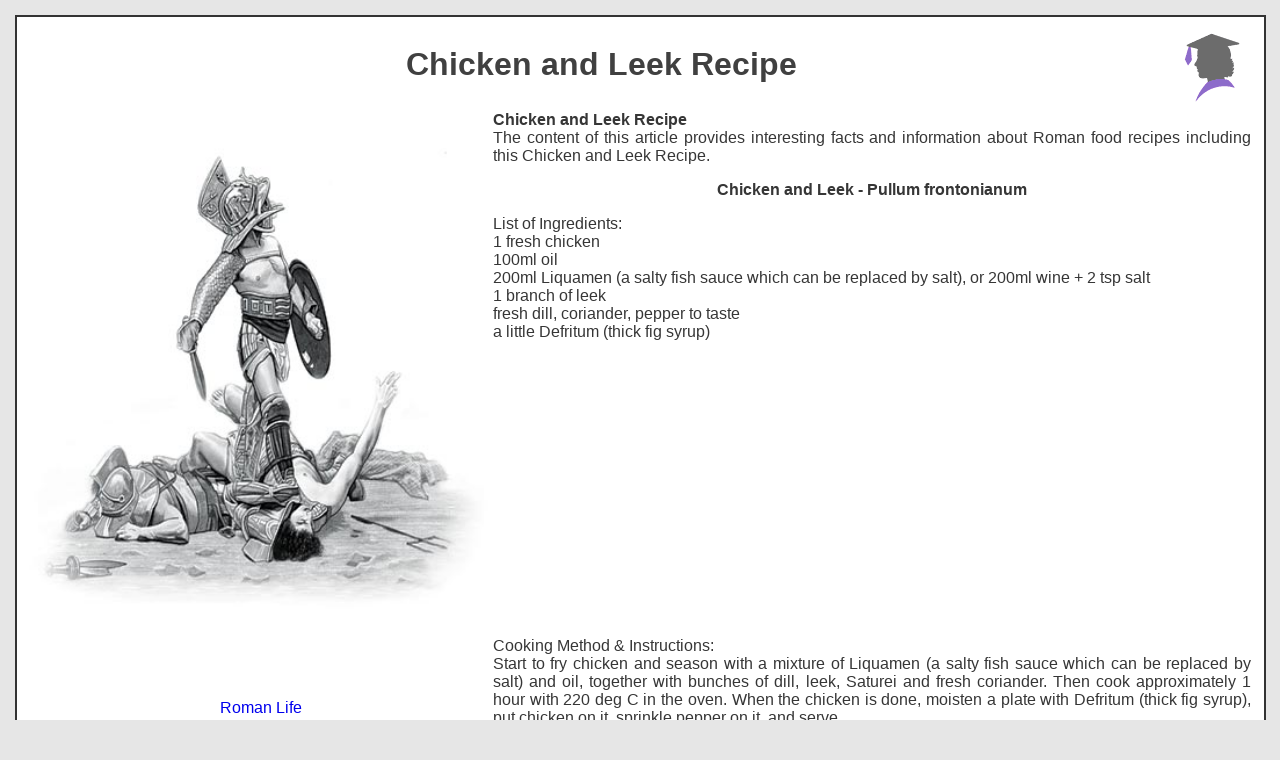

--- FILE ---
content_type: text/html
request_url: http://www.tribunesandtriumphs.org/roman-life/chicken-and-leek.htm
body_size: 4483
content:
<html><head><link rel="alternate" media="only screen and (max-width: 640px)" href="http://m.tribunesandtriumphs.org/roman-life/chicken-and-leek.htm"><!--"http://m.tribunesandtriumphs.org/roman-life/chicken-and-leek.htm"--><meta http-equiv="Content-Type" content="text/html; charset=windows-1252"><title>Chicken and Leek Recipe</title><meta name="keywords" CONTENT="Chicken and Leek recipe, daily, family,  culture, society, home, rural, styles, times, aspects, everyday, way, country, empire, ancient rome, encyclopedia, reference, research, gladiators, facts, history, famous, information, info, romans, italy, educational, schools, colleges, homework, anceint"><meta name="description" CONTENT="Chicken and Leek Recipe! Visit the Romans site for recipes from Ancient Rome including the Chicken and Leek Recipe. Ingredients and cooking instructions for the Chicken and Leek Recipe."><meta name=viewport content="user-scalable=no"><script>
  (function(i,s,o,g,r,a,m){i['GoogleAnalyticsObject']=r;i[r]=i[r]||function(){
  (i[r].q=i[r].q||[]).push(arguments)},i[r].l=1*new Date();a=s.createElement(o),
  m=s.getElementsByTagName(o)[0];a.async=1;a.src=g;m.parentNode.insertBefore(a,m)
  })(window,document,'script','https://www.google-analytics.com/analytics.js','ga');

  ga('create', 'UA-600339-35', 'auto');
  ga('send', 'pageview');

</script>



<script async src="https://pagead2.googlesyndication.com/pagead/js/adsbygoogle.js?client=ca-pub-2529405258284775"
     crossorigin="anonymous"></script>

</head><body bgcolor="#E6E6E6" style="text-align: center"><div align="center"><table cellspacing="0" width="97%" height="1%"><tr><td></td></tr></table><div align="center"><table border="1" cellpadding="0" cellspacing="0" width="99%" bordercolor="#333333" style="border: 1px solid #333333" bgcolor="#FFFFFF" height="456"><tr><td valign="top"><div align="center"><table width="97%" height="10"><tr><td></td></tr></table><div align="center"><table cellspacing="0" width="98%" height="76"><tr><td valign="bottom"><h1 align="center"><font face="Arial" color="#404040">Chicken and Leek Recipe</font></h1></td><td width="76" valign="top"><p align="center"><img border="0" src="../images/siteseen6.png" width="76" height="76"></p></td></tr></table><table width="97%" height="4"><tr><td></td></tr></table><div align="center"><table cellpadding="0" cellspacing="0" width="98%"><tr><td valign="top" width="38%"><img src="../images/gladiator.jpg" width="100%" alt=""></td><td valign="middle" rowspan="2"><p align="justify"><font face="Arial"  color="#363636" size="3"><b>Chicken and Leek Recipe<br></b>The content of this article provides interesting facts and information about Roman food recipes including this</font><font face="Arial"  color="#363636"> Chicken and Leek Recipe.</font></p><p align="center"><font face="Arial"  size="3" color="#363636"><b>Chicken and Leek - Pullum frontonianum</b></font><p align="justify"><font face="Arial"  color="#363636">List of Ingredients:<br>1 fresh chicken<br>100ml oil<br>200ml Liquamen (a salty fish sauce which can be replaced by salt), or 200ml wine + 2 tsp salt<br>1 branch of leek<br>fresh dill, coriander, pepper to taste<br>a little Defritum (thick fig syrup)</font><table border="0" cellpadding="0" cellspacing="0" width="100%" height="90" id="table12"><tr><td><script async src="//pagead2.googlesyndication.com/pagead/js/adsbygoogle.js"></script>
<!-- Roman Colosseum small top responsive text --><ins class="adsbygoogle"
     style="display:block"
     data-ad-client="ca-pub-2529405258284775"
     data-ad-slot="6490737890"
     data-ad-format="auto"></ins><script>
(adsbygoogle = window.adsbygoogle || []).push({});
</script>

</td></tr></table><p align="justify"><font face="Arial"  color="#363636">Cooking Method &amp; Instructions:<br>Start to fry chicken and season with a mixture of Liquamen (a salty fish sauce which can be replaced by salt) and oil, together with bunches of dill, leek, Saturei and fresh coriander. Then cook approximately 1 hour with 220 deg C in the oven. When the chicken is done, moisten a plate with Defritum (thick fig syrup), put chicken on it, sprinkle pepper on it, and serve.</font></td></tr><tr><td valign="top" height="46"><div align="center"><table border="0" cellpadding="0" cellspacing="0" width="100%" bordercolor="#383838"><tr><td width="15">&nbsp;</td><td height="36" valign="bottom"><p align="center"><font face="Arial" color="#363636"><a href="./" style="text-decoration: none">Roman Life</a></font></p></td><td width="15">&nbsp;</td></tr></table></div></td></tr></table><div align="center"><div align="center"><table cellpadding="0" cellspacing="0" width="98%" height="26"><tr><td valign="top" width="38%"><p align="center"><font face="Arial"><a style="text-decoration: none" href="../">Roman Colosseum Home</a></font></p></td><td>&nbsp;</td></tr></table><table cellpadding="0" cellspacing="0" width="99%" height="120"><tr><td><p align="center"><script async src="/pagead2.googlesyndication.com/pagead/js/adsbygoogle.js/"></script>
<!-- Roman Colosseum responsive --><ins class="adsbygoogle"
     style="display:block"
     data-ad-client="ca-pub-2529405258284775"
     data-ad-slot="1920937491"
     data-ad-format="auto"></ins><script>
(adsbygoogle = window.adsbygoogle || []).push({});
</script>

</p></td></tr></table><table width="97%" height="10"><tr><td></td></tr></table><table cellpadding="0" cellspacing="0" width="98%"><tr><td><p align="center"><marquee style="color: #383838; font-family:Arial" bgcolor="#FFFFFF" width="100%" high="30" scrollamount="2" scrolldelay="10">Ingredients for Chicken and Leek - an Ancient Roman Recipe *** Cooking method and instructions for Chicken and Leek *** Free Chicken and Leek  Recipe *** Chicken and Leek Recipe *** The Romans and Roman food recipes *** Chicken and Leek Recipe</marquee></p><h2 align="center"><font face="Arial" color="#363636">Chicken and Leek Recipe</font></h2><p align="center"><font face="Arial"  face="Arial"><b><span style="text-decoration: none"><a href="../roman-life/roman-food.htm" style="text-decoration: none">Roman Food</a> *** <a href="../roman-life/ancient-roman-recipes.htm"><span style="text-decoration: none">Ancient Roman Recipes</span></a></span></b></font></p><p align="justify"><b><font face="Arial"  color="#363636" size="3">Chicken and Leek Recipe</font><font face="Arial"  color="#333333"><br></font></b><font face="Arial"  color="#363636">The above Ancient Roman recipe for Chicken and Leek is written in totally different way to today's recipe books! Food and ingredient measurements were extremely basic - quantities were not often specified in Roman food recipes. Temperature control was difficult and therefore not specified! Cooking times were vague - and left to the cook to decide! </font></p><p align="justify"><b><font face="Arial"  color="#363636" size="3">Chicken and Leek Recipe</font><font face="Arial"  color="#333333"><br></font></b><font face="Arial"  color="#363636">The content of this Chicken and Leek Recipe is taken from a collection of Ancient Roman Food Recipes. The cookery book, containing these old Roman recipes, is called Apicius, the overall title being 'De re coquinaria' which means &quot;On the Subject of Cooking&quot;.</font><p align="center"><marquee style="color: #383838; font-family:Arial" bgcolor="#FFFFFF" width="100%" high="30" scrollamount="2" scrolldelay="10">Ingredients for Chicken and Leek - an Ancient Roman Recipe *** Cooking method and instructions for Chicken and Leek *** Chicken and Leek Recipe *** Free Chicken and Leek  Recipe *** The Romans and Roman food recipes *** Chicken and Leek Recipe *** Food the Romans enjoyed</marquee></p></td></tr></table><table width="97%" height="10"><tr><td></td></tr></table><table width="98%" height="26"><tr><td><h3 align="center"><font face="Arial" size="5" color="#363636">Chicken and Leek Recipe</font></h3></td></tr></table><table width="97%" height="10"><tr><td></td></tr></table><div align="center"><table cellpadding="0" cellspacing="0" width="98%"><tr><td width="20%" align="center"><font color="#CEB980" face="Arial"><a rel="nofollow" href="../tribunesandtriumphs-copyright.htm" style="text-decoration: none"><font color="#000000">© 2017 Siteseen</font></a></font></td><td width="20%" align="center"><font color="#FFCC00" face="Arial"><a rel="nofollow" href="../cookies_policy.htm" style="text-decoration: none"><font color="#000000">Cookies Policy</font></a></font></td><td width="20%" align="center"><div align="center"><table id="table11" cellpadding="0" cellspacing="0" style="width: 20px; height: 19px"><tr><td height="19"><!--BEGIN ADCHOICES HTML HERE--><a id="adChoicesLogo" href="/quantcast.com/adchoices-pub?pub=md78T2EwMgEVv8TEXxAzhg" style="display: block; width: 100px; height: 16px; line-height: 16px; text-align: left; background: transparent url(//aboutads.quantcast.com?icon=md78T2EwMgEVv8TEXxAzhg) no-repeat right 0; font-size: 16px; font-family: Arial;" target="_blank"><font color="#000000">AdChoices</font></a> <!--END ADCHOICES HTML HERE--></td></tr></table></div></td><td width="20%" align="center"><font face="Arial"><a href="https://plus.google.com/u/0/+LindaAlchin/about?rel=author"><span style="text-decoration: none"><font color="#000000">By Linda Alchin</font></span></a></font></td><td width="20%" align="center"><font color="#CEB980" face="Arial"><a rel="nofollow" href="../tribunesandtriumphs-privacy-statement.htm"style="text-decoration: none"><font color="#000000">Privacy Statement</font></a></font></td></tr></table><table width="97%" height="14"><tr><td></td></tr></table><table border="0" cellpadding="0" cellspacing="0" width="97%" height="26"><tr><td><p align="center"><script language="JavaScript">
rnd.today=new Date();
rnd.seed=rnd.today.getTime();
function rnd() {
    rnd.seed = (rnd.seed*9301+49597) % 533580;
    return rnd.seed/(533580.0);
};
function rand(number) {
    return Math.ceil(rnd()*number);
};
 first_phrase = new Array("Discover the vast range of useful, leisure and educational websites published by",
"Find information about the instructive websites produced by international publisher",
"Visit the interesting and diverse websites produced and created by the international publisher",
"Learning made easy with the various learning techniques and proven teaching methods used by",
"Locate all of the popular, fast and interesting websites uniquely created and produced by",
"Explore the interesting, and fascinating selection of unique websites created and produced by");
second_phrase = new Array("SiteSeen","SiteSeen Ltd.","SiteSeen Limited");
third_phrase = new Array("that cover many fun topics and educational subjects such as English language, literature, British and American history.",
"that specialize in fun subjects and creating educational websites focussing on English and US History which are all brought to life with stunning and unique graphics.",
"that increase the knowledge retention of students in their large range of educational websites focussing on English and American History together with other fun topics.",
"that include topics for all ages covering such subjects as American and English history, General Education, Fun and Games and also religious studies.",
"that are aimed at making learning fun by using interesting, unique images and information presented in a format designed to increase knowledge retention of students.");
rand1=rand(first_phrase.length)-1;
rand2=rand(second_phrase.length)-1;
rand3=rand(third_phrase.length)-1;
 var quote ="<i>"+"<font size='2' face=Arial colour=#363636>"+first_phrase[rand1] + " " + second_phrase[rand2] + " " + third_phrase[rand3] +"</i>"
document.write(quote);
</script>
</p></td></tr></table><table width="97%" height="10"><tr><td></td></tr></table><table width="97%" height="26"><tr><td><p align="center"><marquee style="color: #383838; font-family:Arial" bgcolor="#FFFFFF" width="100%" high="30" scrollamount="2" scrolldelay="10">The Romans - Chicken and Leek Recipe - Daily - Family - Culture - Society - Home - Rural - Styles - Times - Aspects - Everyday - Way - Country - Empire - Republic - Anceint - Ancient - Kingdom - Ancient Rome - Encyclopedia - Reference - Research - Facts - History - Famous - Information - Info - Romans - Italy - Educational - Schools - Colleges - Homework - Anceint - Daily - Family - Culture - Society - Home - Rural - Styles - Times - Aspects - Everyday - Way - Country - Empire - Republic - Anceint - Ancient - Kingdom - Ancient Rome - Chicken and Leek Recipe - Written By Linda Alchin</marquee> </p></td></tr></table><table width="97%" height="10"><tr><td></td></tr></table><table width="98%" height="26"><tr><td width="33%"><p align="center"><div align="center"><table border="0" width="120" cellspacing="0" cellpadding="0" height="20"><tr><td width="30"></td><td><!-- Place this tag where you want the +1 button to render. --><div class="g-plusone"></div></td></tr></table></div></td><td width="34%"><h4 align="center"><font face="Arial" color="#363636">Chicken and Leek Recipe</font></h4></td><td width="33%"><p align="center"><div align="center"><table border="0" width="120" cellspacing="0" cellpadding="0" height="20"><tr><td width="20"></td><td></td></tr></table></div></td></tr></table></div></div></div></div></div></div></td></tr></table></div><div id="fb-root"></div><script>(function(d, s, id) {
  var js, fjs = d.getElementsByTagName(s)[0];
  if (d.getElementById(id)) return;
  js = d.createElement(s); js.id = id;
  js.src = "//connect.facebook.net/en_GB/sdk.js#xfbml=1&version=v2.3";
  fjs.parentNode.insertBefore(js, fjs);
}(document, 'script', 'facebook-jssdk'));</script>


<!-- Quantcast Tag --><script type="text/javascript">var _qevents=_qevents||[];(function(){var b=document.createElement("script");b.src=(document.location.protocol=="https:"?"https://secure":"http://edge")+".quantserve.com/quant.js";b.async=true;b.type="text/javascript";var a=document.getElementsByTagName("script")[0];a.parentNode.insertBefore(b,a)})();_qevents.push({qacct:"p-3fJdu2pjmOGbo"});</script>
<noscript><div style="display:none"> <img src="//pixel.quantserve.com/pixel/p-3fJdu2pjmOGbo.gif" height="1" width="1" alt="Quantcast" /> </div> </noscript><!-- End Quantcast tag --></div></body></html>

--- FILE ---
content_type: text/html
request_url: http://www.tribunesandtriumphs.org/pagead2.googlesyndication.com/pagead/js/adsbygoogle.js/
body_size: 7870
content:
<html><head><link rel="alternate" media="only screen and (max-width: 640px)" href="http://m.tribunesandtriumphs.org"><!--"http://m.tribunesandtriumphs.org/zfolderz/zurlz"--><meta http-equiv="Content-Type" content="text/html; charset=windows-1252"><title>Roman Colosseum</title><meta name="keywords" CONTENT="roman colosseum, ancient rome, facts, fact, history, italy, famous, information, design, romans, fights, kids, built, gladiator, gladiators, emperors, info, why, what, where, how, entertainment, building, amphitheatre, year, educational references, schools, colleges, homework, roman gladiator, anceint, construction, coloseum, collosseum, colossuem, colisseum, coliseum, coliseum, colliseum, coloseum"><meta name="description" CONTENT="Visit this Roman Colosseum site for interesting history, facts and information about Ancient Rome. The people of the Roman Colosseum - Emperors, Gladiators, Romans, Slaves and Christian Martyrs. The architecture, building and design of the Roman Colosseum."><meta name=viewport content="user-scalable=no"><script>
  (function(i,s,o,g,r,a,m){i['GoogleAnalyticsObject']=r;i[r]=i[r]||function(){
  (i[r].q=i[r].q||[]).push(arguments)},i[r].l=1*new Date();a=s.createElement(o),
  m=s.getElementsByTagName(o)[0];a.async=1;a.src=g;m.parentNode.insertBefore(a,m)
  })(window,document,'script','https://www.google-analytics.com/analytics.js','ga');

  ga('create', 'UA-600339-35', 'auto');
  ga('send', 'pageview');

</script>



















<script async src="https://pagead2.googlesyndication.com/pagead/js/adsbygoogle.js?client=ca-pub-2529405258284775"
     crossorigin="anonymous"></script>

</head><body bgcolor="#E6E6E6" style="text-align: center"><div align="center"><table cellspacing="0" width="97%" height="1%"><tr><td></td></tr></table><div align="center"><table border="1" cellpadding="0" cellspacing="0" width="99%" bordercolor="#333333" style="border: 1px solid #333333" bgcolor="#FFFFFF" height="456"><tr><td valign="top"><div align="center"><table width="97%" height="10"><tr><td></td></tr></table><div align="center"><table cellspacing="0" width="98%" height="76"><tr><td valign="bottom"><h1 align="center"><font face="Arial" color="#404040">Roman Empire & Colosseum</font></h1></td><td width="76" valign="top"><p align="center"><img border="0" src="images/siteseen6.png" width="76" height="76"></td></tr></table><table width="97%" height="4"><tr><td></td></tr></table><div align="center"><table cellpadding="0" cellspacing="0" width="98%"><tr><td valign="top" width="38%"><img src="images/gladiator.jpg" width="100%" alt=""></td><td valign="middle" rowspan="2"><p align="justify"><b><font face="Arial"  color="#363636" size="3">Roman Colosseum</font><font face="Arial"  color="#363636"><br></font></b><font face="Arial"  color="#363636">The content of this website provides comprehensive details of the Roman Colosseum including facts and information about the building and design of the famous arena, the history of the Colosseum, additional pictures of the Colosseum and the lives and the clothing of the Romans who visited the Colosseum - the Emperors, Senators, Soldiers, Citizens, Slaves, the Women, the Vestal Virgins and of course the Gladiators. Interesting facts and information about the Colosseum of Ancient Rome.</font><table border="0" cellpadding="0" cellspacing="0" width="100%" height="90" id="table12"><tr><td><script async src="//pagead2.googlesyndication.com/pagead/js/adsbygoogle.js"></script>
<!-- Roman Colosseum small top responsive text --><ins class="adsbygoogle"
     style="display:block"
     data-ad-client="ca-pub-2529405258284775"
     data-ad-slot="6490737890"
     data-ad-format="auto"></ins><script>
(adsbygoogle = window.adsbygoogle || []).push({});
</script>


</td></tr></table><p align="justify"><b><font face="Arial"  size="3" color="#363636">Roman Colosseum - Gladiators</font><font face="Arial"  color="#363636"><br></font></b><font face="Arial"  color="#363636">Facts and information about the life, training and role of the Gladiator and their fights to the death at the Roman Colosseum. Fast, concise facts about the different types of gladiators including the Bestiarii gladiator (gladiators who specialised in beast fighters), the&nbsp; Retiarii gladiator ( gladiators who carried a trident, a dagger, and a net), the Dimachaeri gladiator ( gladiators who used two-swords, one in each hand) and their clothing. </font></td></tr><tr><td valign="top" height="46"><div align="center"><table border="0" cellpadding="0" cellspacing="0" width="100%" bordercolor="#383838"><tr><td width="15">&nbsp;</td><td height="36" valign="bottom"><p align="center">&nbsp;</td><td width="15">&nbsp;</td></tr></table></div></td></tr></table><div align="center"><div align="center"><table cellpadding="0" cellspacing="0" width="98%" height="26"><tr><td valign="top" width="38%"><p align="center">&nbsp;</td><td>&nbsp;</td></tr></table><table cellpadding="0" cellspacing="0" width="99%" height="120"><tr><td><p align="center"><script async src="//pagead2.googlesyndication.com/pagead/js/adsbygoogle.js"></script>
<!-- Roman Colosseum responsive --><ins class="adsbygoogle"
     style="display:block"
     data-ad-client="ca-pub-2529405258284775"     
     data-ad-slot="1920937491"
     data-ad-format="auto"></ins><script>
(adsbygoogle = window.adsbygoogle || []).push({});
</script>




</td></tr></table><table width="97%" height="10"><tr><td></td></tr></table><table cellpadding="0" cellspacing="0" width="98%"><tr><td><h2 align="center"><font face="Arial" color="#363636">Roman Colosseum</font></h2><p align="justify"><font face="Arial"  color="#363636">There is also a section on Female Gladiators and </font><font face="Arial"><a href="gladiators/famous-gladiators.htm">Famous Gladiators</a></font><font face="Arial"  color="#363636">. How did a gladiator prepare for his fight at the Colosseum? What was the life of a gladiator in the Colosseum of Ancient Rome? What were the ceremonies in the arena of the Colosseum? Comprehensive facts and information about the life of the gladiator who fought in the Colosseum and Circus Maximus of Ancient Rome.</font></p><p align="justify"><div align="center"><table border="0" cellpadding="0" cellspacing="0" width="240" height="40" align="left"><tr><td><div align="center"><table border="1" cellpadding="0" cellspacing="0" width="230" height="30" bordercolor="#363636"><tr><td><p align="center"><font face="Arial"  face="Arial Narrow"><b><span style="text-decoration: none"><a href="gladiators/" style="text-decoration: none">Gladiators</a></span></b></font></td></tr></table></div></td></tr></table></div><div align="center"><table border="0" cellpadding="0" cellspacing="0" width="240" height="40" align="left"><tr><td><div align="center"><table border="1" cellpadding="0" cellspacing="0" width="230" height="30" bordercolor="#363636"><tr><td><p align="center"><font face="Arial"  face="Arial Narrow"><b><span style="text-decoration: none"><a href="colosseum/" style="text-decoration: none">Colosseum</a></span></b></font></td></tr></table></div></td></tr></table></div><div align="center"><table border="0" cellpadding="0" cellspacing="0" width="240" height="40" align="left"><tr><td><div align="center"><table border="1" cellpadding="0" cellspacing="0" width="230" height="30" bordercolor="#363636"><tr><td><p align="center"><font face="Arial"  face="Arial Narrow"><b><span style="text-decoration: none"><a href="roman-empire/" style="text-decoration: none">Roman Empire</a></span></b></font></td></tr></table></div></td></tr></table></div><div align="center"><table border="0" cellpadding="0" cellspacing="0" width="240" height="40" align="left"><tr><td><div align="center"><table border="1" cellpadding="0" cellspacing="0" width="230" height="30" bordercolor="#363636"><tr><td><p align="center"><font face="Arial"  face="Arial Narrow"><b><span style="text-decoration: none"><a href="roman-life/" style="text-decoration: none">Roman Life</a></span></b></font></td></tr></table></div></td></tr></table></div><div align="center"><table border="0" cellpadding="0" cellspacing="0" width="240" height="40" align="left"><tr><td><div align="center"><table border="1" cellpadding="0" cellspacing="0" width="230" height="30" bordercolor="#363636"><tr><td><p align="center"><font face="Arial"  face="Arial Narrow"><b><span style="text-decoration: none"><a href="roman-weapons/" style="text-decoration: none">Roman Weapons</a></span></b></font></td></tr></table></div></td></tr></table></div><div align="center"><table border="0" cellpadding="0" cellspacing="0" width="240" height="40" align="left"><tr><td><div align="center"><table border="1" cellpadding="0" cellspacing="0" width="230" height="30" bordercolor="#363636"><tr><td><p align="center"><b><font face="Arial"  face="Arial Narrow"><a href="roman-emperors/" style="text-decoration: none">Roman Emperors</a></font></b></td></tr></table></div></td></tr></table></div><div align="center"><table border="0" cellpadding="0" cellspacing="0" width="240" height="40" align="left"><tr><td><div align="center"><table border="1" cellpadding="0" cellspacing="0" width="230" height="30" bordercolor="#363636"><tr><td><p align="center"><a href="roman-architecture/" style="text-decoration: none"><b><font face="Arial"  face="Arial Narrow">Roman Architecture </font></b></a></td></tr></table></div></td></tr></table></div><div align="center"><table border="0" cellpadding="0" cellspacing="0" width="240" height="40" align="left"><tr><td><div align="center"><table border="1" cellpadding="0" cellspacing="0" width="230" height="30" bordercolor="#363636"><tr><td><p align="center"><font face="Arial"  face="Arial Narrow"><b><span style="text-decoration: none"><a href="roman-clothing/" style="text-decoration: none">Roman Clothing</a></span></b></font></td></tr></table></div></td></tr></table></div><div align="center"><table border="0" cellpadding="0" cellspacing="0" width="240" height="40" align="left"><tr><td><div align="center"><table border="1" cellpadding="0" cellspacing="0" width="230" height="30" bordercolor="#363636"><tr><td><p align="center"><b><font face="Arial"  face="Arial Narrow"><a href="roman-gods/" style="text-decoration: none">Roman Gods</a></font></b></td></tr></table></div></td></tr></table></div><div align="center"><table border="0" cellpadding="0" cellspacing="0" width="240" height="40" align="left"><tr><td><div align="center"><table border="1" cellpadding="0" cellspacing="0" width="230" height="30" bordercolor="#363636"><tr><td><p align="center"><font face="Arial"  face="Arial Narrow"><b><span style="text-decoration: none"><a href="roman-army/" style="text-decoration: none">Roman Army</a></span></b></font></td></tr></table></div></td></tr></table></div><div align="center"><table border="0" cellpadding="0" cellspacing="0" width="100%" height="5"><tr><td></td></tr></table></div></p><table border="0" cellpadding="0" cellspacing="0" width="400" height="324" bordercolor="#383838" align="left"><tr><td valign="middle"><div align="center"><table border="0" cellpadding="0" cellspacing="0" width="300" height="250"><tr><td><script async src="//pagead2.googlesyndication.com/pagead/js/adsbygoogle.js"></script>
<!-- Roman Colosseum largerec left --><ins class="adsbygoogle"
     style="display:inline-block;width:336px;height:280px"
     data-ad-client="ca-pub-2529405258284775"
     data-ad-region="test"
     data-ad-slot="4874403893"></ins><script>
(adsbygoogle = window.adsbygoogle || []).push({});
</script>




</td></tr></table></div></td></tr></table><p align="justify"><b><font face="Arial"  color="#363636" size="3">Roman Colosseum - Roman Emperors</font><font face="Arial"  color="#333333"><br></font></b><font face="Arial"  color="#363636">The Roman Emperor Vespasian and his son Titus constructed the Roman Colosseum. Many Roman Emperors enjoyed the spectacles that the Colosseum had to offer and many of the games were financed by the emperors themselves. There was even an Emperor who took great delight in participating in the games held at the Colosseum - the Emperor Commodus - the Emperor featured in the <a href="gladiators/gladiator-movie.htm">Russell Crowe Movie Gladiator</a>. Much of the movie was fiction rather than fact - the real Commodus was much worse than the character depicted in the film! This section features the history, facts and information about the famous Emperors and their clothing together with biographies and timelines of the Roman Emperors and the part they played in the persecution of the Christians and the history of the Colosseum. Interesting facts and information about the emperors of Ancient Rome.</font><p align="justify"><b><font face="Arial"  size="3" color="#363636">Roman Colosseum - Roman Empire</font><font face="Arial"  color="#363636"><br></font></b><font face="Arial"  color="#363636">The history, facts and information about the Roman Empire are detailed in this section. The growth of Rome, its early history and kings and the Kingdom of Rome, its rise, decline and fall as the Roman Republic and the rise and the fall of the Roman Empire which was ruled by the all-powerful emperors. The period of time which is covered so information is divided into categories - the Kingdom of Rome, the Republic and the Empire with lists, dynasties and timelines of the Emperors. The History of Rome, Timelines, a brief History of Rome, the Rise, Decline and Fall of the Republic and the the Rise, Decline and Fall of the Roman Empire. Definition of the Ancient Roman Empire. What was the Empire? Why was the Ancient Empire established? When was the Empire established? Who established the Empire? What events led to the Decline of the Empire? When did the Empire of Rome fall? </font><font face="Arial"><a href="roman-empire/reason-why-the-roman-empire-fell.htm">Reason why the Roman Empire fell</a></font><font face="Arial"  color="#363636">. The split of the Empire. </font><p align="justify"><b><font face="Arial"  color="#363636" size="3">The Roman Colosseum - Architecture</font><font face="Arial"  color="#363636"><br></font></b><font face="Arial"  color="#363636">This section of the website provides an overview of Roman Architecture, much of which is featured in the construction, design and building of the Roman Colosseum. Basilicas, Baths, Amphitheaters such as the Roman Colosseum, Triumphal arches, Villas, Temples, Roads, Forts and Stockades, Towns, Aqueducts and the </font><font face="Arial"><a href="roman-architecture/roman-baths.htm">Roman Baths</a></font><font face="Arial"  color="#363636">. Facts and Information about their discovery of concrete and their famous columns and arches. The Colosseum was situated in the centre of Rome, it was in fact a symbol of the might, the wealth and the power of the Roman Empire. The Colosseum took less than 10 years to build, a remarkable achievement for the excellent engineers and their famous engineering skills. The architecture of the Roman Colosseum illustrates their use of one of the Romans most famous inventions - concrete. The Roman arch was prominently featured in the design and building of the Colosseum as were the different styles of architecture reflected in the Roman columns. Look carefully at pictures of the Colosseum and you will see Tuscan columns at the bottom, then Ionic, with Corinthian columns in the third storey. Facts and information about the beautiful Roman mosaics and Roman Art are also included. Comprehensive facts about the art and architecture of Ancient Rome. Interesting facts about the Colosseum and architecture of Ancient Rome. </font><table border="0" cellpadding="0" cellspacing="0" width="400" height="324" bordercolor="#383838" align="right"><tr><td valign="middle"><div align="center"><table border="0" cellpadding="0" cellspacing="0" width="300" height="250"><tr><td><script async src="//pagead2.googlesyndication.com/pagead/js/adsbygoogle.js"></script>
<!-- Roman Colosseum largerec right --><ins class="adsbygoogle"
     style="display:inline-block;width:336px;height:280px"
     data-ad-client="ca-pub-2529405258284775"
     data-ad-region="test"
     data-ad-slot="7827870294"></ins><script>
(adsbygoogle = window.adsbygoogle || []).push({});
</script>




</td></tr></table></div></td></tr></table><p align="justify"><b><font face="Arial"  color="#363636" size="3">Roman Colosseum - History</font><font face="Arial"  color="#363636"><br></font></b><font face="Arial"  color="#363636">This history of the Roman Colosseum started hundreds of years before it was actually built when the tastes of Roman citizens craved the excitement and blood lust of the gladiatorial games. Their taste for blood and this form of entertainment dates back to 264AD when the first recorded Roman gladiatorial combats took place in Rome. The Roman Colosseum was opened in 80AD and was originally the called the Flavian Amphitheatre. The idea of this great arena was that of the Roman Emperor Vespasian and the construction started in c70AD and was financed from the proceeds gained from the Roman sacking of Jerusalem. The history of the bloody arena continues through the reigns of various emperors, the emergence of the new Christian religion, the horror stories of the deaths of Christian martyrs in the Colosseum, the Gladiator fights and the killing of thousands of exotic animals in Ancient Rome. The madness of the mob and craving for this type of entertainment finally ended in the 6th century.&nbsp;Interesting facts about the Colosseum of Ancient Rome. </font><p align="justify"><b><font face="Arial"  color="#363636" size="3">Roman Colosseum - Roman Life</font><font face="Arial"  color="#333333"><br></font></b><font face="Arial"  color="#363636">Who were the people who could be found at the Roman Colosseum? The Roman Life section provides history, facts and information about the people of Ancient Rome. Facts and information about the clothing and lives and life of women, children, the family, marriage, education and food. The history facts and information about the Patricians and the Plebeians, the citizens of Rome, the slaves and the senators. There are several articles relating to Roman slaves including the </font><font face="Arial"><a href="roman-life/slave-market.htm">Slave Market</a></font><font face="Arial"  color="#363636">,<a href="roman-life/slave-auction.htm"> Slave Auction</a>, </font><font face="Arial"><a href="roman-life/slave-trade.htm">Slave Trade</a></font><font face="Arial"  color="#363636">, </font><font face="Arial"><a href="roman-life/slave-punishment.htm">Slave Punishment</a> </font><font face="Arial"  color="#363636">and the </font><font face="Arial"><a href="roman-life/day-in-the-life-of-a-slave.htm">Day in the Life of a Slave</a>. </font><font face="Arial"  color="#363636">This section also describes the history, information and facts about the activities and entertainments in Ancient Rome. Additional articles, facts and information about <a href="roman-life/roman-numerals.htm">Roman Numerals</a> and the numbers 1 100 in Roman numerals, the names of the days of the week and the months, weights, measures and coins. Who was allowed to go to the games at the Colosseum? How much did it cost to go into the Colosseum? Who sat where in the Colosseum? How often did people go to the Colosseum? Comprehensive facts about life in Ancient Rome.</font><p align="justify"><b><font face="Arial"  color="#363636" size="3">Roman Colosseum - Roman Gods and Goddesses - Gods - Religion and Mythology</font><font face="Arial"  color="#363636"><br></font></b><font face="Arial"  color="#363636">This section contains facts and information about religion, mythology, and the Gods and Goddesses. The Roman's attitude towards religion and how other religions were assimilated into their culture and society. The role that religion took in state occasions, politics and the lives and future of the Romans. The names of the most important gods and goddesses are include together with descriptions of other terms closely related to <a href="roman-gods/roman-mythology.htm">Roman mythology</a>. A list, description and details of all the Gods and Goddesses including Jupiter the King of the Gods, Juno the Queen of the Gods, Neptune the God of the Sea, Pluto the God of Death, Apollo the God of the Sun, Diana the Goddess of the Moon, Mars the God of War, Venus the Goddess of Love, Cupid the God of Love, Mercury the Messenger of the Gods, Minerva the Goddess of Wisdom, Ceres the Earth Goddess, Proserpina the Goddess of the Underworld, Vulcan, Bacchus the God of Wine, Saturn the God of Time, Vesta the Goddess of the Home, Janus the God of Doors and Uranus the Father of Saturn. Information about the Underworld, the Fates and the Furies. The role and clothing of the Vestal Virgins, the Augurs and Auguries, Aruspices, Pontifices, Priests and Religious ceremonies and festivals. The role of religion and the Colosseum.</font><table border="0" cellpadding="0" cellspacing="0" width="400" height="324" bordercolor="#383838" align="left"><tr><td valign="middle"><div align="center"><table border="0" cellpadding="0" cellspacing="0" width="300" height="250"><tr><td><!-- Conversant Media 300x250 Medium Rectangle CODE for Roman Empire & Colosseum --><script type="text/javascript">var vclk_options = {sid:58328,media_id:6,media_type:8,version:"1.4"};</script><script class="vclk_pub_code" type="text/javascript" src="http://cdn.fastclick.net/js/adcodes/pubcode.min.js?sid=58328&media_id=6&media_type=8&version=1.4&exc=1"></script><noscript><a href="http://media.fastclick.net/w/click.here?sid=58328&m=6&c=1" target="_blank"><img src="http://media.fastclick.net/w/get.media?sid=58328&m=6&tp=8&d=s&c=1&vcm_acv=1.4" width="300" height="250" border="1"></a></noscript><!-- Conversant Media 300x250 Medium Rectangle CODE for Roman Empire & Colosseum --></td></tr></table></div></td></tr></table><p align="justify"><b><font face="Arial"  size="3" color="#363636">Roman Colosseum - Roman Weapons</font><font face="Arial"  color="#363636"><br></font></b><font face="Arial"  color="#363636">The history, facts and information about roman weapons including those used by the gladiators in the Colosseum. The army, the legions, centurions and the soldiers. Their armor, helmets, shields, siege weapons including the catapult and ballista, the chariots and facts about the different types of weapons and clothing used by soldiers and gladiators. Facts and information about the Roman Siege Weapons including the Tormentum, Ballista, Testudo, Vinea (arbor-sheds), Helepolis, Turris, Battering Ram and the Wild Ass (Onager).</font><p align="justify"><b><font face="Arial"  size="3" color="#363636">Roman Colosseum - Roman Army</font><font face="Arial"  color="#363636"><br></font></b><font face="Arial"  color="#363636">The history, facts and interesting information about the Roman Army. The Romans were essentially military and antagonistic in all their tastes and habits. Twenty-five legions made the conquest of the known world, and retained that conquest for 500 years. The army of the Romans was one of the greatest armies that the world has ever seen. History, interesting facts and information on the army and the fleet and ships of the navy: Soldiers, Consuls, Centurion and Tribune, Ensigns, Flags, the Standard, Army Ranks Dictionary, Soldiers and the clothing, the Legion and Cohorts, army battle plans, strategy, army tactics and army formations. There are also facts and information about the 'Praetorian Guard' which originated from the 'Praetoria Cohors' who were the troops who guarded the Praetor and then the Consuls who served as commanders in a military capacity.</font><p align="justify"><b><font face="Arial"  size="3" color="#363636">Roman Colosseum - Roman Clothing</font><font face="Arial"  color="#363636"><br></font></b><font face="Arial"  color="#363636">Interesting facts and information about the different types and colors of the clothing worn by the Romans who lived in Ancient Rome and visited places of spectacle and entertainment like the Colosseum. Clothing worn by the Emperors, Senators, Soldiers, Roman citizens, Slaves, the Women, the Vestal Virgins and of course the Gladiators. Interesting facts and information about the Roman Clothing worn by people who lived in Ancient Rome.&nbsp; </font><p align="justify"><font face="Arial"  size="3" color="#363636"><b>Information and Facts about the </b></font><b><font face="Arial"  size="3" color="#363636">Roman Colosseum</font><font face="Arial"  color="#363636"><br></font></b><font face="Arial"  color="#363636">Interesting facts and information on the Colosseum arena in Ancient Rome. Why was this arena in Ancient Rome called the Colosseum? The Colosseum was originally called the&nbsp;the Flavian Amphitheatre but was given the name Colosseum. The name Colosseum was taken from the Latin word 'colosseus' meaning colossal referring to a gigantic statue of the Emperor Nero, measuring 100 to 120 Roman feet (37m) high, which had once occupied the location of the Colosseum in Ancient Rome.</font><p align="center"><marquee style="color: #383838; font-family:Arial" bgcolor="#FFFFFF" width="100%" high="30" scrollamount="2" scrolldelay="10">Life in Ancient Rome in the Colosseum - Gladiators *** Weapons used by Soldiers and Gladiators in the Roman Colosseum *** Life in Ancient Rome and the people who visited the games Roman Colosseum *** Roman Emperors at the Colosseum - Life Biography and Timeline of the most famous Emperors *** Colosseum - Facts and Information about the Architecture of the Colosseum - design, building and construction *** Roman Clothing - the different types and colors of the clothing worn by the Romans at the Colosseum. *** Roman Gods - Facts and information about the religion, mythology, and the Gods and Goddesses of the Romans</marquee><h3 align="center"><font face="Arial" color="#363636">Roman Colosseum</font></h3></td></tr></table><table width="97%" height="10"><tr><td></td></tr></table><table width="98%" height="26"><tr><td><h3 align="center"><font face="Arial" size="5" color="#363636">Roman Empire & Colosseum</font></h3></td></tr></table><table width="97%" height="10"><tr><td></td></tr></table><div align="center"><table cellpadding="0" cellspacing="0" width="98%"><tr><td width="20%" align="center"><font color="#CEB980" face="Arial"><a href="tribunesandtriumphs-copyright.htm" style="text-decoration: none"><font color="#000000">© 2017 Siteseen</font></a></font></td><td width="20%" align="center"><font color="#FFCC00" face="Arial"><a href="cookies_policy.htm"style="text-decoration: none"><font color="#000000">Cookies Policy</font></a></font></td><td width="20%" align="center"><div align="center"><table id="table11" cellpadding="0" cellspacing="0" style="width: 20px; height: 19px"><tr><td height="19"><!--BEGIN ADCHOICES HTML HERE--><a id="adChoicesLogo" href="/quantcast.com/adchoices-pub?pub=md78T2EwMgEVv8TEXxAzhg" style="display: block; width: 100px; height: 16px; line-height: 16px; text-align: left; background: transparent url(//aboutads.quantcast.com?icon=md78T2EwMgEVv8TEXxAzhg) no-repeat right 0; font-size: 16px; font-family: Arial;" target="_blank"><font color="#000000">AdChoices</font></a> <!--END ADCHOICES HTML HERE--></td></tr></table></div></td><td width="20%" align="center"><font face="Arial"><a href="https://plus.google.com/u/0/+LindaAlchin/about?rel=author"><span style="text-decoration: none"><font color="#000000">By Linda Alchin</font></span></a></font></td><td width="20%" align="center"><font color="#CEB980" face="Arial"><a href="tribunesandtriumphs-privacy-statement.htm"style="text-decoration: none"><font color="#000000">Privacy Statement</font></a></font></td></tr></table><table width="97%" height="14"><tr><td></td></tr></table><table border="0" cellpadding="0" cellspacing="0" width="97%" height="26"><tr><td><p align="center"><script language="JavaScript">
rnd.today=new Date();
rnd.seed=rnd.today.getTime();
function rnd() {
    rnd.seed = (rnd.seed*9301+49597) % 533580;
    return rnd.seed/(533580.0);
};
function rand(number) {
    return Math.ceil(rnd()*number);
};
 first_phrase = new Array("Discover the vast range of useful, leisure and educational websites published by",
"Find information about the instructive websites produced by international publisher",
"Visit the interesting and diverse websites produced and created by the international publisher",
"Learning made easy with the various learning techniques and proven teaching methods used by",
"Locate all of the popular, fast and interesting websites uniquely created and produced by",
"Explore the interesting, and fascinating selection of unique websites created and produced by");
second_phrase = new Array("SiteSeen","SiteSeen Ltd.","SiteSeen Limited");
third_phrase = new Array("that cover many fun topics and educational subjects such as English language, literature, British and American history.",
"that specialize in fun subjects and creating educational websites focussing on English and US History which are all brought to life with stunning and unique graphics.",
"that increase the knowledge retention of students in their large range of educational websites focussing on English and American History together with other fun topics.",
"that include topics for all ages covering such subjects as American and English history, General Education, Fun and Games and also religious studies.",
"that are aimed at making learning fun by using interesting, unique images and information presented in a format designed to increase knowledge retention of students.");
rand1=rand(first_phrase.length)-1;
rand2=rand(second_phrase.length)-1;
rand3=rand(third_phrase.length)-1;
 var quote ="<i>"+"<font size='2' face=Arial colour=#363636>"+first_phrase[rand1] + " " + second_phrase[rand2] + " " + third_phrase[rand3] +"</i>"
document.write(quote);
</script>
</p></td></tr></table><table width="97%" height="10"><tr><td></td></tr></table><table width="97%" height="26"><tr><td><p align="center"><marquee style="color: #383838; font-family:Arial" bgcolor="#FFFFFF" width="100%" high="30" scrollamount="2" scrolldelay="10">The Romans - Roman Colosseum - Ancient Rome - Encyclopedia - Reference - Research - Coloseum - Collosseum - Colossuem - Colisseum - Coliseum - Coliseum - Colliseum - Coloseum&nbsp;&nbsp; Facts - History - Famous - Information - Design - Romans - Fights - Kids - Built - Gladiator - Gladiators - Emperors - Info - Why -Italy - What - Where - Fact - Italy - How - Entertainment - Building - Amphitheatre - Year - Educational References - Schools - Colleges - Homework - Roman Gladiator - Anceint - Construction - Coloseum - Collosseum - Colossuem - Colisseum - Coliseum - Coliseum - Colliseum - Coloseum - Ancient Rome - Encyclopedia - Reference - Research - Coloseum - Collosseum - Colossuem - Colisseum - Coliseum - Coliseum - Colliseum - Coloseum&nbsp;&nbsp; Facts - History - Roman Colosseum - Famous - Information - Design - Romans - Fights - Kids - Built - Gladiator - Gladiators - Emperors - Info - Why -Italy - What - Where - Fact - Italy - How - Roman Colosseum - Entertainment - Building - Amphitheatre - Year - Educational References - Schools - Colleges - Homework - Roman Gladiator - Roman Colosseum - Anceint - Construction - Coloseum - Collosseum - Colossuem - Colisseum - Coliseum - Coliseum - Colliseum - Coloseum - Roman Colosseum - Written By Linda Alchin</marquee> </p></td></tr></table><table width="97%" height="10"><tr><td></td></tr></table><table width="98%" height="26"><tr><td width="33%"><p align="center"><div align="center"><table border="0" width="120" cellspacing="0" cellpadding="0" height="20"><tr><td width="30"></td><td></td></tr></table></div></td><td width="34%"><h4 align="center"><font face="Arial" color="#363636">Roman Colosseum</font></h4></td><td width="33%"><p align="center"><div align="center"><table border="0" width="120" cellspacing="0" cellpadding="0" height="20"><tr><td width="20"></td><td></td></tr></table></div></td></tr></table></div></div></div></div></div></td></tr></table></div></body></html>

--- FILE ---
content_type: text/html; charset=utf-8
request_url: https://www.google.com/recaptcha/api2/aframe
body_size: 268
content:
<!DOCTYPE HTML><html><head><meta http-equiv="content-type" content="text/html; charset=UTF-8"></head><body><script nonce="f3n8AHO3wtRhjT7Mmk1L8g">/** Anti-fraud and anti-abuse applications only. See google.com/recaptcha */ try{var clients={'sodar':'https://pagead2.googlesyndication.com/pagead/sodar?'};window.addEventListener("message",function(a){try{if(a.source===window.parent){var b=JSON.parse(a.data);var c=clients[b['id']];if(c){var d=document.createElement('img');d.src=c+b['params']+'&rc='+(localStorage.getItem("rc::a")?sessionStorage.getItem("rc::b"):"");window.document.body.appendChild(d);sessionStorage.setItem("rc::e",parseInt(sessionStorage.getItem("rc::e")||0)+1);localStorage.setItem("rc::h",'1768475479960');}}}catch(b){}});window.parent.postMessage("_grecaptcha_ready", "*");}catch(b){}</script></body></html>

--- FILE ---
content_type: text/plain
request_url: https://www.google-analytics.com/j/collect?v=1&_v=j102&a=613347861&t=pageview&_s=1&dl=http%3A%2F%2Fwww.tribunesandtriumphs.org%2Froman-life%2Fchicken-and-leek.htm&ul=en-us%40posix&dt=Chicken%20and%20Leek%20Recipe&sr=1280x720&vp=1280x720&_u=IEBAAEABAAAAACAAI~&jid=1966443772&gjid=1892328002&cid=156599074.1768475478&tid=UA-600339-35&_gid=655483218.1768475478&_r=1&_slc=1&z=1758879526
body_size: -453
content:
2,cG-CPHPP8EQLJ